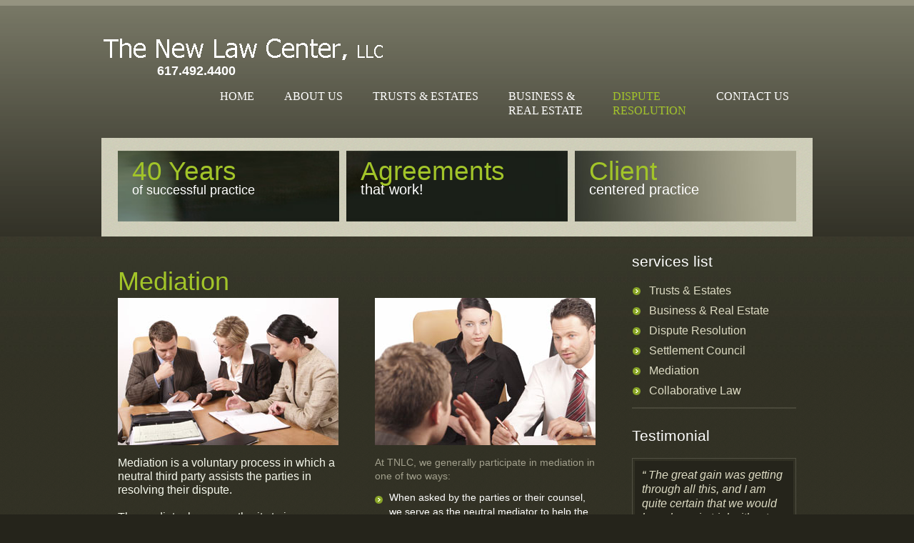

--- FILE ---
content_type: text/html
request_url: https://thenewlawcenter.com/Mediation.html
body_size: 2660
content:
<!DOCTYPE html>
<html lang="en">
<head>
	<title>Mediation at The New Law Center</title>
	<meta name="description" content="The New Law Center can serve as mediator or represent our clients in mediation.  617.492.4400.  " />
<meta name="keywords" content="dispute resolution, estate planning, wills, probate, attorneys, legal services, trust, mediation, contracts, contract law, employment law, lawyer, law firm, diversity consulting" />
<meta name="google-site-verification" content="AWZ4zpRwwq2efpVDSXivWTbtxw4pGMrRDVVVxyqh6CI" />
<meta property="og:title" content="The New Law Center, LLC" />
<meta property="og:type" content="website" />
<meta property="og:url" content="http://www.thenewlawcenter.com" />
<meta property="og:image" content="http://www.thenewlawcenter.com/images/staff.jpg" />
	<meta charset="utf-8">
	<meta name="viewport" content="width=device-width; initial-scale=1.0">
	<link rel="stylesheet" href="css/reset.css" type="text/css" media="screen">
	<link rel="stylesheet" href="css/skeleton.css" type="text/css" media="screen">
	<link rel="stylesheet" href="css/superfish.css" type="text/css" media="screen">
	<link rel="stylesheet" href="css/style.css" type="text/css" media="screen">
	<script src="js/jquery-1.7.1.min.js"></script>
	<script src="js/script.js"></script>
	<script src="js/superfish.js"></script>
	<script src="js/FF-cash.js"></script>
	<script src="js/jquery.responsivemenu.js"></script>
	<script src="js/cufon-yui.js" type="text/javascript"></script>
	<script src="js/cufon-replace.js" type="text/javascript"></script>
	<script src="js/Trajan_Pro_400.font.js" type="text/javascript"></script>
	<!--[if lt IE 8]>
		<div style=' clear: both; text-align:center; position: relative;'>
			<a href="http://windows.microsoft.com/en-US/internet-explorer/products/ie/home?ocid=ie6_countdown_bannercode">
				<img src="http://storage.ie6countdown.com/assets/100/images/banners/warning_bar_0000_us.jpg" border="0" height="42" width="820" alt="You are using an outdated browser. For a faster, safer browsing experience, upgrade for free today.">
			</a>
		</div>
	<![endif]-->
	<!--[if lt IE 9]>
		<script src="js/html5.js"></script>
		<link rel="stylesheet" href="css/ie.css"> 
	<![endif]-->
	<!--[if IE 9]>
		<style type="text/css" media="screen">
			body{font-size:13px;}
		p.MsoNormal
	{margin-top:0in;
	margin-right:0in;
	margin-bottom:8.0pt;
	margin-left:0in;
	line-height:107%;
	font-size:11.0pt;
	font-family:"Calibri","sans-serif";
	}
		</style>
	<![endif]-->
</head>
<body id="page2">
	<!--======================== header ============================-->
	<header>
		<div class="main">
			<div class="indent-bottom">
				<!--======================== logo ============================-->
				<h1>
					<a href="index.html">The New Law Center</a>
					<span style="font-weight:bold; font-size:large; color:white" >617.492.4400</span>
				</h1>
				<!--======================== menu ============================-->
				<nav>
					<ul class="sf-menu responsive-menu">
					   
						<li><a href="index.html">Home</a></li>
						<li style="left: 0px; top: 0px; "><a href="About_us.html">About Us</a></li>
						<li style="left: 0px; top: 0px; "><a href="Trusts.html">Trusts &amp; Estates</a></li>
						<li style="left: 0px; top: 0px; "><a href="Business.html">Business &amp;<br>Real Estate</a></li>
						<li class="current" style="left: 0px; top: 0px; "><a href="Dispute_Resolution.html">Dispute<br>Resolution</a></li>
						<li class="last-item"><a href="Contact_Us.html">Contact Us</a></li>
					</ul>
				</nav>
	
				<div class="clear"></div>
			</div>
			<div class="box">
				<div class="indents3">
					<div class="container_24">
						<div class="wrapper banners">
							<div class="grid_8">
								<div class="banner1">
									<strong><em>40 Years</em></strong><b>of successful practice</b>
								</div>
							</div>
							<div class="grid_8">
								<div class="banner2">
									<strong><em>Agreements</em></strong><b>that work!</b>
								</div>
							</div>
							<div class="grid_8 last-col">
								<div class="banner3">
									<strong><em>Client</em></strong><b>centered practice</b>
								</div>
							</div>
						</div>
					</div>
				</div>
			</div>
		</div>
	</header>
	<!--======================== content ===========================-->
	<section id="content">
		<div class="content-bg">
			<div class="main">
				<div class="container_24 indent-top9">
					<div class="wrapper">
						<div class="grid_18">
							<div class="suffix_1">
								
								<div class="indent-top7">
									<h2>Mediation</h2>
									<div class="wrapper">
										<div class="grid_9 alpha">
											<div class="suffix_1">
												<figure class="p3">
													<img src="images/mediation1.jpg" alt="Mediation" >
												</figure>
												<p class="title2 p2">Mediation is a voluntary process in which a neutral third party assists the parties in resolving their dispute. <br><br>The mediator has no authority to impose a settlement, and the parties are under no obligation to reach agreement. Mediation proceedings are private and flexible. </p>
												
											</div>
										</div>
										<div class="grid_8 omega last-col">
											<figure class="p3">
												<img src="images/mediation2.jpg" alt="" >
											</figure>
											<h6 class="title2 p2">At TNLC, we generally participate in mediation in one of two ways:</h6>
											<ul class="list-2">
												<li>When asked by the parties or their counsel, we serve as the neutral mediator to help the parties reach agreement.</li>
												<li>When we are counsel, we represent our client through the mediation process.</li>
												
											</ul>
										</div>
										<p>&nbsp;</p>
										<br>We understand the many variations of the mediation process. We advise clients on all the benefits and drawbacks, so that they are informed and know what to expect from mediation.
										<br><br>
										
										<o:p></o:p></p>
									</div>
								</div>
							</div>
						</div>
						<div class="grid_6 last-col">
							<div class="indent-bottom5-1 border-bottom1 p5">
								<h3 class="p3-1">services list</h3>
								<ul class="list-1">
									<li><a href="Trusts.html">Trusts &amp; Estates</a></li>
									<li><a href="Business.html">Business &amp; Real Estate</a></li>
									<li><a href="Dispute_Resolution.html">Dispute Resolution</a></li>
									<li><a href="Settlement_Council.html">Settlement Council</a></li>
									<li><a href="Mediation.html">Mediation</a></li>
									<li class="last-item"><a href="Collaborative_Law.html">Collaborative Law</a></li>
									
								</ul>
							</div>
							<h3 class="p3-1">Testimonial</h3>
							<blockquote>
								<div class="quote-content">
									<div class="quote-bg">
										&ldquo; The great gain was getting through all this, and I am quite certain that we would have been in trial without your patient and generous counsel.  What you said sank deeply into my consciousness, and loosed some baggage from my unconscious that needed dislodging and surfacing.  For all that, many thanks!...&rdquo;
									</div>
								</div>
								<div class="quote-caption"></div>
							</blockquote>
						</div>
					</div>
				</div>
			</div>
		</div>
	</section>
	<!--======================== footer ============================-->
	<footer>
		<div class="main">
			<div class="container_24">
				<div class="wrapper">
					<div class="grid_24">
						
						<div class="indents border-bottom">
							<div class="wrapper p5-1">
								<div class="grid_8 alpha">
									<div class="wrapper">
										<figure class="img-indent">
											<a href="Nonprofits.html">
											<img src="images/nonprofit.jpg" alt=""></a>
										</figure>
										<div class="extra-wrap font-1 clear2">
											<h5><a href="Nonprofits.html">Non-Profits</a></h5>
											<h6>Formation and Tax Qualification</h6>
										</div>
									</div>
								</div>
								<div class="grid_8">
									<div class="wrapper">
										<figure class="img-indent">
											<a href="Tax_Law.html">
											<img src="images/taxlaw.jpg" alt=""></a>
										</figure>
										<div class="extra-wrap font-1 clear2">
											<h5><a href="Tax_Law.html">Tax Law</a></h5>
											<h6>Don't Panic - We can help with the IRS and MA DOR</h6> 
										</div>
									</div>
								</div>
								<div class="grid_8 omega last-col">
									<div class="wrapper">
										<figure class="img-indent">
											<a href="Diversity_Consulting.html">
											<img src="images/diversity.jpg" alt=""></a>
										</figure>
										<div class="extra-wrap font-1 clear2">
											<h5>
											<a href="Diversity_Consulting.html">Diversity Consulting</a></h5>
											<h6>Diversity leads to better business</h6> 
										</div>
									</div>
								</div>
							</div>
							<!--======================== menu ============================-->
				<nav>
					<ul class="sf-menu responsive-menu">
					   
						<li><a href="index.html">Home<strong class="arrow"></strong></a></li>
						<li style="left: 0px; top: 0px; width: 100px"><a href="About_us.html">About Us</a></li>
						<li style="left: 0px; top: 0px; width: 100px"><a href="Trusts.html">Trusts &amp; Estates</a></li>
						<li style="left: 0px; top: 0px; width: 120px"><a href="Business.html">Business &amp; Real Estate</a></li>
						<li class="current" style="left: 0px; top: 0px; width: 100px"><a href="Dispute_Resolution.html">Dispute<br>Resolution</a></li>
						<li class="last-item"><a href="Contact_Us.html">Contact Us</a></li>
					</ul>
				</nav>
						</div>
						<div class="wrapper indent-top">
							<div class="footer-text">The New Law Center, LLC &copy; 2015&nbsp;&nbsp;|&nbsp;&nbsp;545 Concord Ave. Cambridge, MA  02138</div>
							
						</div>
					</div>
				</div>
			</div>
		</div>
	</footer>	<script type="text/javascript">Cufon.now();</script>
	<script>
  (function(i,s,o,g,r,a,m){i['GoogleAnalyticsObject']=r;i[r]=i[r]||function(){
  (i[r].q=i[r].q||[]).push(arguments)},i[r].l=1*new Date();a=s.createElement(o),
  m=s.getElementsByTagName(o)[0];a.async=1;a.src=g;m.parentNode.insertBefore(a,m)
  })(window,document,'script','//www.google-analytics.com/analytics.js','ga');

  ga('create', 'UA-49931012-1', 'thenewlawcenter.com');
  ga('send', 'pageview');

</script>

</body>
</html>

--- FILE ---
content_type: text/css
request_url: https://thenewlawcenter.com/css/skeleton.css
body_size: 1489
content:
/*
* Skeleton V1.1
* Copyright 2011, Dave Gamache
* www.getskeleton.com
* Free to use under the MIT license.
* http://www.opensource.org/licenses/mit-license.php
* 8/17/2011
*/


/* Table of Contents
==================================================
	#Base 960 Grid
	#Tablet (Portrait)
	#Mobile (Portrait)
	#Mobile (Landscape)
	#Clearing */



/* #Base 960 Grid
================================================== */

	.container_24{position: relative; width: 960px; margin: 0 auto; padding: 0;}
	.grid_1,
	.grid_2,
	.grid_3,
	.grid_4,
	.grid_5,
	.grid_6,
	.grid_7,
	.grid_8,
	.grid_9,
	.grid_10,
	.grid_11,
	.grid_12,
	.grid_13,
	.grid_14,
	.grid_15,
	.grid_16,
	.grid_17,
	.grid_18,
	.grid_19,
	.grid_20,
	.grid_21,
	.grid_22,
	.grid_23,
	.grid_24{float: left; display: inline; margin-left:5px; margin-right:5px;}

	/* Nested Column Classes */
	.container_24 .alpha		{margin-left: 0;}
	.container_24 .omega		{margin-right: 0;}

	/* Base Grid */
	.container_24 .grid_1		{width: 30px; }
	.container_24 .grid_2		{width: 70px;}
	.container_24 .grid_3		{width: 110px;}
	.container_24 .grid_4 		{width: 150px;}
	.container_24 .grid_5 		{width: 190px;}
	.container_24 .grid_6 		{width: 230px;}
	.container_24 .grid_7 		{width: 270px;}
	.container_24 .grid_8		{width: 310px;}
	.container_24 .grid_9 		{width: 350px;}
	.container_24 .grid_10 		{width: 390px;}
	.container_24 .grid_11 		{width: 430px;}
	.container_24 .grid_12 		{width: 470px;}
	.container_24 .grid_13 		{width: 510px;}
	.container_24 .grid_14		{width: 550px;}
	.container_24 .grid_15 		{width: 590px;}
	.container_24 .grid_16		{width: 630px;}
	.container_24 .grid_17		{width: 670px;}
	.container_24 .grid_18 		{width: 710px;}
	.container_24 .grid_19 		{width: 750px;}
	.container_24 .grid_20 		{width: 790px;}
	.container_24 .grid_21		{width: 830px;}
	.container_24 .grid_22		{width: 870px;}
	.container_24 .grid_23		{width: 910px;}
	.container_24 .grid_24		{width: 950px;}
	/* Prefix Extra Space >> 24 Columns */
	.container_24 .prefix_1		{padding-left:40px;}
	.container_24 .prefix_2		{padding-left:80px;}
	.container_24 .prefix_3		{padding-left:120px;}
	.container_24 .prefix_4		{padding-left:160px;}
	.container_24 .prefix_5		{padding-left:200px;}
	.container_24 .prefix_6		{padding-left:240px;}
	.container_24 .prefix_7		{padding-left:280px;}
	.container_24 .prefix_8		{padding-left:320px;}
	.container_24 .prefix_9		{padding-left:360px;}
	.container_24 .prefix_10	{padding-left:400px;}
	.container_24 .prefix_11	{padding-left:440px;}
	.container_24 .prefix_12	{padding-left:480px;}
	.container_24 .prefix_13	{padding-left:520px;}
	.container_24 .prefix_14	{padding-left:560px;}
	.container_24 .prefix_15	{padding-left:600px;}
	.container_24 .prefix_16	{padding-left:640px;}
	.container_24 .prefix_17	{padding-left:680px;}
	.container_24 .prefix_18	{padding-left:720px;}
	.container_24 .prefix_19	{padding-left:760px;}
	.container_24 .prefix_20	{padding-left:800px;}
	.container_24 .prefix_21	{padding-left:840px;}
	.container_24 .prefix_22	{padding-left:880px;}
	.container_24 .prefix_23	{padding-left:920px;}
	/* Suffix Extra Space >> 24 Columns */
	.container_24 .suffix_1		{padding-right:40px;}
	.container_24 .suffix_2		{padding-right:80px;}
	.container_24 .suffix_3		{padding-right:120px;}
	.container_24 .suffix_4		{padding-right:160px;}
	.container_24 .suffix_5		{padding-right:200px;}
	.container_24 .suffix_6		{padding-right:240px;}
	.container_24 .suffix_7		{padding-right:280px;}
	.container_24 .suffix_8		{padding-right:320px;}
	.container_24 .suffix_9		{padding-right:360px;}
	.container_24 .suffix_10	{padding-right:400px;}
	.container_24 .suffix_11	{padding-right:440px;}
	.container_24 .suffix_12	{padding-right:480px;}
	.container_24 .suffix_13	{padding-right:520px;}
	.container_24 .suffix_14	{padding-right:560px;}
	.container_24 .suffix_15	{padding-right:600px;}
	.container_24 .suffix_16	{padding-right:640px;}
	.container_24 .suffix_17	{padding-right:680px;}
	.container_24 .suffix_18	{padding-right:720px;}
	.container_24 .suffix_19	{padding-right:760px;}
	.container_24 .suffix_20	{padding-right:800px;}
	.container_24 .suffix_21	{padding-right:840px;}
	.container_24 .suffix_22	{padding-right:880px;}
	.container_24 .suffix_23	{padding-right:920px;}

/* #Tablet (Portrait)
================================================== */

	/* Note: Design for a width of 768px */

	@media only screen and (max-width: 995px) {
		.container_24				{width: 768px;}
		.grid_1,
		.grid_2,
		.grid_3,
		.grid_4,
		.grid_5,
		.grid_6,
		.grid_7,
		.grid_8,
		.grid_9,
		.grid_10,
		.grid_11,
		.grid_12,
		.grid_13,
		.grid_14,
		.grid_15,
		.grid_16,
		.grid_17,
		.grid_18,
		.grid_19,
		.grid_20,
		.grid_21,
		.grid_22,
		.grid_23,
		.grid_24{margin-left: 5px; margin-right: 5px;}
		.container_24 .alpha		{margin-left: 0; margin-right: 5px;}
		.container_24 .omega		{margin-right: 0; margin-left: 5px;}
	
		.container_24 .grid_1		{width: 22px;}
		.container_24 .grid_2		{width: 54px;}
		.container_24 .grid_3		{width: 86px;}
		.container_24 .grid_4		{width: 118px;}
		.container_24 .grid_5		{width: 150px;}
		.container_24 .grid_6		{width: 182px;}
		.container_24 .grid_7		{width: 214px;}
		.container_24 .grid_8		{width: 246px;}
		.container_24 .grid_9		{width: 278px;}
		.container_24 .grid_10		{width: 310px;}
		.container_24 .grid_11		{width: 342px;}
		.container_24 .grid_12		{width: 374px;}
		.container_24 .grid_13		{width: 406px;}
		.container_24 .grid_14		{width: 438px;}
		.container_24 .grid_15		{width: 470px;}
		.container_24 .grid_16		{width: 502px;}
		.container_24 .grid_17		{width: 534px;}
		.container_24 .grid_18		{width: 566px;}
		.container_24 .grid_19		{width: 598px;}
		.container_24 .grid_20		{width: 630px;}
		.container_24 .grid_21		{width: 662px;}
		.container_24 .grid_22		{width: 694px;}
		.container_24 .grid_23		{width: 726px;}
		.container_24 .grid_24 		{width: 758px;}
		/* Prefix Extra Space >> 24 Columns */
		.container_24 .prefix_1		{padding-left:32px;}
		.container_24 .prefix_2		{padding-left:64px;}
		.container_24 .prefix_3		{padding-left:96px;}
		.container_24 .prefix_4		{padding-left:128px;}
		.container_24 .prefix_5		{padding-left:160px;}
		.container_24 .prefix_6		{padding-left:192px;}
		.container_24 .prefix_7		{padding-left:224px;}
		.container_24 .prefix_8		{padding-left:256px;}
		.container_24 .prefix_9		{padding-left:288px;}
		.container_24 .prefix_10	{padding-left:320px;}
		.container_24 .prefix_11	{padding-left:352px;}
		.container_24 .prefix_12	{padding-left:384px;}
		.container_24 .prefix_13	{padding-left:416px;}
		.container_24 .prefix_14	{padding-left:448px;}
		.container_24 .prefix_15	{padding-left:480px;}
		.container_24 .prefix_16	{padding-left:512px;}
		.container_24 .prefix_17	{padding-left:544px;}
		.container_24 .prefix_18	{padding-left:576px;}
		.container_24 .prefix_19	{padding-left:608px;}
		.container_24 .prefix_20	{padding-left:640px;}
		.container_24 .prefix_21	{padding-left:672px;}
		.container_24 .prefix_22	{padding-left:704px;}
		.container_24 .prefix_23	{padding-left:736px;}
		/* Suffix Extra Space >> 24 Columns */
		.container_24 .suffix_1 {padding-right:32px;}
		.container_24 .suffix_2 {padding-right:64px;}
		.container_24 .suffix_3 {padding-right:96px;}
		.container_24 .suffix_4 {padding-right:128px;}
		.container_24 .suffix_5 {padding-right:160px;}
		.container_24 .suffix_6 {padding-right:192px;}
		.container_24 .suffix_7 {padding-right:224px;}
		.container_24 .suffix_8 {padding-right:256px;}
		.container_24 .suffix_9 {padding-right:288px;}
		.container_24 .suffix_10 {padding-right:320px;}
		.container_24 .suffix_11 {padding-right:352px;}
		.container_24 .suffix_12 {padding-right:384px;}
		.container_24 .suffix_13 {padding-right:416px;}
		.container_24 .suffix_14 {padding-right:448px;}
		.container_24 .suffix_15 {padding-right:480px;}
		.container_24 .suffix_16 {padding-right:512px;}
		.container_24 .suffix_17 {padding-right:544px;}
		.container_24 .suffix_18 {padding-right:576px;}
		.container_24 .suffix_19 {padding-right:608px;}
		.container_24 .suffix_20 {padding-right:640px;}
		.container_24 .suffix_21 {padding-right:672px;}
		.container_24 .suffix_22 {padding-right:704px;}
		.container_24 .suffix_23 {padding-right:736px;}
	}

/* #Mobile (Landscape)
================================================== */

	/* Note: Design for a width of 480px */
	@media only screen and (max-width: 767px) {
		.container_24 {width: 420px;}
		.grid_1,
		.grid_2,
		.grid_3,
		.grid_4,
		.grid_5,
		.grid_6,
		.grid_7,
		.grid_8,
		.grid_9,
		.grid_10,
		.grid_11,
		.grid_12,
		.grid_13,
		.grid_14,
		.grid_15,
		.grid_16,
		.grid_17,
		.grid_18,
		.grid_19,
		.grid_20,
		.grid_21,
		.grid_22,
		.grid_23,
		.grid_24{margin: 0;}

		.container_24 .grid_1,
		.container_24 .grid_2,
		.container_24 .grid_3,
		.container_24 .grid_4,
		.container_24 .grid_5,
		.container_24 .grid_6,
		.container_24 .grid_7,
		.container_24 .grid_8,
		.container_24 .grid_9,
		.container_24 .grid_10,
		.container_24 .grid_11,
		.container_24 .grid_12,
		.container_24 .grid_13,
		.container_24 .grid_14,
		.container_24 .grid_15,
		.container_24 .grid_16,
		.container_24 .grid_17,
		.container_24 .grid_18,
		.container_24 .grid_19,
		.container_24 .grid_20,
		.container_24 .grid_21,
		.container_24 .grid_22,
		.container_24 .grid_23,
		.container_24 .grid_24{width: 420px;}
		/* Prefix Extra Space >> 12 Columns */
		.container_24 .prefix_1,
		.container_24 .prefix_2,
		.container_24 .prefix_3,
		.container_24 .prefix_4,
		.container_24 .prefix_5,
		.container_24 .prefix_6,
		.container_24 .prefix_7,
		.container_24 .prefix_8,
		.container_24 .prefix_9,
		.container_24 .prefix_10,
		.container_24 .prefix_11,
		.container_16 .prefix_12,
		.container_16 .prefix_13,
		.container_16 .prefix_14,
		.container_16 .prefix_15,
		.container_24 .prefix_16,
		.container_24 .prefix_17,
		.container_24 .prefix_18,
		.container_24 .prefix_19,
		.container_24 .prefix_20,
		.container_24 .prefix_21,
		.container_24 .prefix_22,
		.container_24 .prefix_23{padding-left:0;}
		/* Suffix Extra Space >> 12 Columns */
		.container_24 .suffix_1,
		.container_24 .suffix_2,
		.container_24 .suffix_3,
		.container_24 .suffix_4,
		.container_24 .suffix_5,
		.container_24 .suffix_6,
		.container_24 .suffix_7,
		.container_24 .suffix_8,
		.container_24 .suffix_9,
		.container_24 .suffix_10,
		.container_24 .suffix_11,
		.container_16 .suffix_12,
		.container_16 .suffix_13,
		.container_16 .suffix_14,
		.container_16 .suffix_15,
		.container_24 .suffix_16,
		.container_24 .suffix_17,
		.container_24 .suffix_18,
		.container_24 .suffix_19,
		.container_24 .suffix_20,
		.container_24 .suffix_21,
		.container_24 .suffix_22,
		.container_24 .suffix_23{padding-right:0;}
		.container_24 .alpha	{margin-right: 0px;}
		.container_24 .omega	{margin-left: 0px;}
	}

/*  #Mobile (Portrait)
================================================== */

	/* Note: Design for a width of 320px */

	@media only screen and (max-width: 479px) {
		.container_24 {width: 300px;}
		.container_24 .grid_1,
		.container_24 .grid_2,
		.container_24 .grid_3,
		.container_24 .grid_4,
		.container_24 .grid_5,
		.container_24 .grid_6,
		.container_24 .grid_7,
		.container_24 .grid_8,
		.container_24 .grid_9,
		.container_24 .grid_10,
		.container_24 .grid_11,
		.container_24 .grid_12,
		.container_24 .grid_13,
		.container_24 .grid_14,
		.container_24 .grid_15,
		.container_24 .grid_16,
		.container_24 .grid_17,
		.container_24 .grid_18,
		.container_24 .grid_19,
		.container_24 .grid_20,
		.container_24 .grid_21,
		.container_24 .grid_22,
		.container_24 .grid_23,
		.container_24 .grid_24{width: 300px;}
	}

/* #Clearing
================================================== */

/* Self Clearing Goodness */
	.container_24:after {content: "\0020"; display: block; height: 0; clear: both; visibility: hidden;}

/* Use clearfix class on parent to clear nested columns,
or wrap each row of columns in a <div class="row"> */
.clearfix:before,
.clearfix:after,
.row:before,
.row:after {
	content: '\0020';
	display: block;
	overflow: hidden;
	visibility: hidden;
	width: 0;
	height: 0;
}
.row:after, .clearfix:after {clear: both;}
.row, .clearfix {zoom: 1;}

/* You can also use a <br class="clear" /> to clear columns */
.clear {
	clear: both;
	display: block;
	overflow: hidden;
	visibility: hidden;
	width: 0;
	height: 0;
}

--- FILE ---
content_type: text/css
request_url: https://thenewlawcenter.com/css/superfish.css
body_size: 602
content:
nav{
	float:right;
}
.sf-menu {
	padding-top:18px;
	padding-right:33px;
	position:relative;
}
.sf-menu li  {
	position:relative;
	float:left;
	font-size:16px;
	font-family:Tahoma;
	line-height:20px;
	text-transform:lowercase;
	margin-right:42px;
	text-shadow:1px 1px 0px #616051;
}
	.sf-menu li a {color:#fff; font-family:Tahoma; text-transform:uppercase}
		.sf-menu > li.sfHover > a,.sf-menu > li > a:hover, .sf-menu > li.current > a {text-decoration:none; color:#a2c429;}
/***submenu***/
.sf-menu1 ul a {
	background:url(../images/submenu-bg.png) center top no-repeat;
	padding-top:10px;
	position:absolute;
	font-family:Tahoma;
	text-transform:lowercase;
	top:-999em;
	z-index:99;
	width:150px; 
	display:none;
}
.sf-menu li li{
	width:100%;
	background:url(../images/submenu-tail.png) 0 0 repeat;
	margin-bottom:1px;
	position:relative;
}
	.sf-menu li li a{
		display:block;
		padding:8px 5px 8px 22px;
	}
		.sf-menu li li > a:hover,.sf-menu li li.sfHover > a{text-decoration:none; background:#25241b;}
.sf-menu li:hover ul,
.sf-menu li.sfHover ul {
	left:-23px;
	top:38px;
}
ul.sf-menu li:hover li ul,
ul.sf-menu li.sfHover li ul {
	top:-999em;
}
/***subsubmenu***/
.sf-menu ul ul{background:none; padding:0; width:160px;}
ul.sf-menu li li:hover ul,
ul.sf-menu li li.sfHover ul {
	left:151px;
	top:0px;
}
ul.sf-menu li li:hover li ul,
ul.sf-menu li li.sfHover li ul {
	top:-999em;
}
.arrow{display:none;}

/* Design for a width of 768px */
@media only screen and (max-width: 995px){
	/*menu*/
	.sf-menu {padding-right:15px; padding-top:12px;}
	.sf-menu li {margin-right:15px;}
	/*submenu*/
	.sf-menu li li{text-transform:lowercase;}
}

/* Design for a width of 480px*/
@media only screen and (max-width: 767px) {
	nav{float:none;}
	/*menu*/
	.sf-menu {padding-right:0px;}
	.sf-menu li{float:none; background:url(../images/submenu-tail.png) center top repeat; margin-bottom:2px; margin-right:0;}
		.sf-menu li a{display:block; padding:10px 22px;}
			.sf-menu > li.sfHover > a,.sf-menu > li > a:hover, .sf-menu > li.current > a {background:#25241b; color:#fff;}
		.sf-menu > li > a .arrow{display:block; width:7px; height:4px; background:url(../images/menu-arrow.gif) center top no-repeat; position:absolute; top:18px; right:15px;}
	/*submenu*/
	.sf-menu ul {position:static; width:100%; background:none; padding-top:0;}
		.sf-menu li li{background:none;}
			.sf-menu li li a .arrow{display:inline-block; width:7px; height:4px; background:url(../images/menu-arrow.gif) center top no-repeat; margin-left:10px; vertical-align:3px;}
	/*subsubmenu*/
	.sf-menu ul ul{width:100%;}
		.sf-menu ul ul a{padding:5px 22px 5px 40px;}
}

--- FILE ---
content_type: text/css
request_url: https://thenewlawcenter.com/css/style.css
body_size: 2661
content:
html,body{height:100%;}
body{background: #25241b; font:16px/19px Tahoma, Geneva, sans-serif; color:#f5f8ec; position:relative; min-width:320px;}
.main{width:996px; margin:0 auto;}
/*********************************header*************************************/
header{width:100%; padding-top:51px; background:url(../images/header-tail.gif) center top repeat-x #25241b;}
	header .indent-bottom{padding-bottom:28px;}
h1{float:left;}
	h1 a{display:block; width:400px; height:33px; background:url(../images/logo.png) 0 0 no-repeat; text-indent: 100%; white-space: nowrap; overflow: hidden; margin-bottom:7px;}
		h1 a:hover{text-decoration:none;}
	h1 > span{display:block; font:normal 13px/16px Tahoma, Geneva, sans-serif; text-transform:lowercase; color:#acab99; padding-left:78px; }

/********************************* Content **********************************/
#content{width:100%; background:url(../images/content-tail.gif) center top repeat; padding-bottom:38px;}
	.content-bg{width:100%; background:url(../images/content-tail2.jpg) center top repeat-x;}
/* ---------- Tags ---------*/
h2{font-weight:normal; font-size:36px; line-height:46px; color:#a2c429;}

h3{font-weight:normal; font-size:21px; line-height:26px; color:#fff;}
h4{font:normal 16px/20px Tahoma, sans serif; color:#dbdbd7; line-height:22px padding-left:0px; padding-top:5px}
	h4 a{color:#a2a08d;}
		h4 a:hover{text-decoration:none; color:#a2c429;}
h5{font:normal 16px/20px Tahoma, sans serif; color:#dbdbd7; line-height:22px padding-left:0px; padding-top:5px}
	h5 a{color:#ffffff;}
		h5 a:hover{text-decoration:none; color:#a2c429;}

h6{font-size:14px; line-height:19px; color:#fff; font-weight:normal;}
	h6 a{color:#fff;}
		h6 a:hover{text-decoration:none; color:#8ba729;}
	h6.title1{color:#dde8b7; font:inherit;}
	h6.title2{color:#a2a08d;}
		h6.title2 a{color:#a2a08d;}
						
p, .p3-1{margin-bottom:18px}
	.p0{margin-bottom:0;}
	.p1{margin-bottom:5px;}		.p1-1{margin-bottom:8px;}
	.p2{margin-bottom:10px;}	.p2-1{margin-bottom:12px;}
	.p3{margin-bottom:15px;}
	.p4{margin-bottom:20px; font:16px/19px Tahoma, Geneva, sans-serif;}	.p4-1{margin-bottom:22px;}
	.p5{margin-bottom:25px;}	.p5-1{margin-bottom:28px;}
	.p6{margin-bottom:30px;}	.p6-1{margin-bottom:32px;}
	.p7{margin-bottom:35px;}	.p7-1{margin-bottom:37px;}
	.p8{margin-bottom:40px;}	.p8-1{margin-bottom:42px;}
	.p9-1{margin-bottom:48px;}
a{color:#a2c429;outline:none;cursor:pointer;text-decoration:none;}
	a:hover{text-decoration: underline}
blockquote{width:100%; font:italic 12px/16px Tahoma, Geneva, sans-serif; color:#dedcc4;}
	.quote-content{border:1px solid #515043; padding:3px;}
	.quote-bg{background:#25241b; padding:9px 14px 29px;}
	.quote-caption{font: normal 12px/14px Tahoma, Geneva, sans-serif; color:#dedcc4; padding-left:26px; padding-top:9px; background:url(../images/blockquote-bottom.jpg) 163px top no-repeat; margin-top:-4px;}
		.quote-caption a{font-size:16px; color:#dedcc4; display:inline-block; vertical-align:0;}
			.quote-caption a:hover{text-decoration:none; color:#8ba729;}
time{display:block; color:#fff;}
div.img-caption{font-size:16px; line-height:20px; color:#fff;}
	div.img-caption a{text-transform:uppercase; color:#8ba729;}
/*----- Global Structure -----*/
.clear{clear:both;line-height:0;font-size:0;overflow:hidden;height:0;width:100%;}
.wrapper{width:100%;overflow:hidden;position:relative;}
.extra-wrap{overflow:hidden;display:block;}
.fleft{float:left}
.fright{float:right}
.alignright{text-align:right}
.aligncenter{text-align:center}
.alignmiddle *{vertical-align:middle}
.img-indent{float:left; margin-right:20px;}
.img-indent4-1{float:left; margin-right:23px;}
.last-item{margin-right:0 !important; margin-bottom:0 !important;}
.font-2{font-size:16px; line-height:20px;}

.submitted{color:#a2c429; background:url(../images/icon-2.png) 0 2px no-repeat; padding-left:24px;}
	.submitted a{color:#fff;}
		.submitted a:hover{text-decoration:none; color:#a2c429;}
/*---------- Colors ----------*/
.color-1{color:#dedcc4;}
.color-2{color:#fff;}
/*---------- Links ----------*/
.button{display:inline-block; cursor:pointer;}
	.button:hover{text-decoration:none;}
.link{display:inline-block; font:italic 18px/24px Tahoma, Geneva, sans-serif; color:#fff;}
	.link:hover{color:#8ba729; text-decoration:none;}
.link-1{text-decoration:underline; color:#fff;}
	.link-1:hover{text-decoration:none;}
.link-2{text-decoration:underline; color:#a2c429;}
	.link-2:hover{color:#fff;}
/*----------- Boxes ----------*/
.box{background:url(../images/box-tail.gif) center top repeat; font:normal 20px/26px Tahoma, Geneva, sans-serif; color:#595852;}
	.box .indents1{padding:18px 20px 0;}
	.box .indents2{padding:13px 20px 48px;}
	.box .indents3{padding:18px 0 21px;}
	.box .indent-top1{padding-top:27px;}
	.box h3{font-size:30px; line-height:36px; color:#333225; text-transform:uppercase;}
	.box .link{display:inline-block; font-size:24px; line-height:29px; color:#333225;}
		.box .link:hover{text-decoration:none; color:#728a1d;}
.box1{border:1px solid #505041; padding:3px;}
	.box1 .box-content{background:#25241b; padding:26px 20px 26px;}
.banners{font-size:20px; line-height:24px;}
	.banners strong{display:block; font-size:37px; font-weight:normal; line-height:45px;}
	.banners em{color:#a2c429; font-style:normal;}
	.banners b{display:block; font-weight:normal; margin-bottom:0; margin-top:-9px;}
	.banner1, .banner2, .banner3{display:block; height:78px; padding-left:30px; padding-top:6px; overflow:hidden; background:url(../images/banner1-bg.jpg) center top no-repeat; color:#fff;}
		.banner1:hover, .banner2:hover, .banner3:hover{text-decoration:none;}
	.banner1{background:url(../images/banner1-bg.jpg) center top no-repeat; font-size:18px; line-height:22px;}
		.banner1 b{margin-top:-7px;}
	.banner2{background:url(../images/banner2-bg.jpg) center top no-repeat;}
	.banner3{background:url(../images/banner3-bg.jpg) center top no-repeat;}
.banner4{width:100%; height:191px; overflow:hidden; background:url(../images/banner4-bg.jpg) center top no-repeat; background-size:100%; font-weight:bold; font-size:16px; line-height:20px; color:#d0cfbb;}
	.banner4 .indents1{padding:17px 20px;}
	.banner4 strong{display:block; padding:10px 0 6px; text-transform:uppercase; font-size:20px; line-height:18px; color:#fff;}
	.banner4 em{font-style:normal; color:#8ba729;}
	.banner4 .indent-left{padding-left:4px;}
	.banner4 a{display:inline-block; padding:8px 14px; background:url(../images/banner4-button-tail.gif) center top repeat-x #8ca829; font:bold 12px/15px Georgia, "Times New Roman", Times, serif; color:#25241b; text-transform:uppercase; border-radius:10px; -moz-border-radius:10px; -webkit-border-radius:10px;}
		.banner4 a:hover{text-decoration:none; background-position:center -45px; background-color:#301f13; color:#fff;}
/*---------- Lists -----------*/
.list-1 li{background:url(../images/marker-1.png) 1px 5px no-repeat; padding-left:24px; margin-bottom:8px; font-size:16px; line-height:20px;}
	.list-1 a{color:#dedcc4;}
		.list-1 a:hover{text-decoration:none; color:#8ba729;}
.list-2 {list-style-position:inside;}
	.list-2 li{color:#ffffff; font-size:14px; line-height:20px;padding-left:20px; padding-right:10px;background :url(../images/marker-1.png) 0 8px no-repeat;}
		.list-2 a{color:#a8b189;}
			.list-2 a:hover{color:#8ba729; text-decoration:none;}
.list-3 li{background:url(../images/marker-1.png) 0 8px no-repeat; padding-left:30px;}
	.list-3 a {color:#a8b189;}
		.list-3 a:hover{color:#a2c429; text-decoration:none;}
.list-4 li{margin-bottom:1px; font-size:18px; line-height:22px; text-transform:none;}
	.list-4 a{display:block; color:#fff; background:#25241b; padding:14px 10px 15px 15px;}
		.list-4 a:hover{background-color:#a2c429; color:#353528; text-decoration:none;}
.list-5 {list-style-position:inside;}
.list-5 li{color:#a8b189; font-size:14px; line-height:18px;padding-left:35px; padding-right:10px;background :url(../images/marker-1.png) 15px 8px no-repeat;}
		.list-5 a{color:#a8b189;}
.list-6 li{color:#a8b189; font-size:14px; line-height:18px;padding-left:30px; padding-right:20px; background :url(../images/marker-3.gif) 0 8px no-repeat;}
.list-6 a{color:#a8b189;}
	.list-6 a:hover{color:#8ba729; text-decoration:none;}

			

/*---------- Borders ---------*/
.border-top{border-top:2px solid #333225;}
.border-top1{border-top:1px solid #343326;}
.border-bottom{border-bottom:1px solid #343326;}
.border-bottom1{border-bottom:2px solid #49483a;}
.border-bottom2{border-bottom:1px solid #3b3b2d;}
/*---------- Indents ---------*/
.margin-top{margin-top:-3px;}
.indent-top1-1{padding-top:8px;}
.indent-top7{padding-top:35px;}
.indent-top7-1{padding-top:38px;}
.indent-top9{padding-top:45px;}
.indent-right6{padding-right:30px;}
.indent-right38{padding-right:190px;}
.indent-bottom5{padding-bottom:25px;}
.indent-bottom5-1{padding-bottom:27px;}
.indent-bottom7{padding-bottom:35px;}
/*----------- Map ------------*/
iframe.map{width:290px; height:332px;}
#map{width:100%; position:relative; overflow:hidden; font-size:16px; line-height:19px;}
#map dt{color:#fff; margin-bottom:18px;}
#map dd{color:#a2a08d;}
#map a{color:#fff;}
#map span {float:left; width:90px;}
/************************************** Footer *************************************/
footer{width:100%; padding:34px 0 40px;}
	footer .indents{padding:27px 0 26px;}
	footer .indent-top{padding-top:26px;}
	footer h3{text-transform:uppercase; font-size:25px; line-height:29px; padding-bottom:30px;}
	footer .font-1{font-size:16px; line-height:20px; text-transform:uppercase; color:#fff;}
	footer h6{color:#8ba729; font:inherit;}
	footer .link{font-size:20px; line-height:24px;}
	.footer-text{font:18px/22px Tahoma, Geneva, sans-serif; color:#575648; float:left;}
		.footer-text a{color:#575648; text-decoration:underline;}
			.footer-text a:hover{color:#8ba729;}
	.footer-link{font:18px/22px Tahoma, Geneva, sans-serif; color:#575648; float:right;}

/*=================================================================================*/
@media only screen and (max-width: 995px) {
	img{width:100%; height:auto;}
	.hide1{display:none;}
	.img-indent-none1{float:none; margin-right:0; margin-bottom:10px;}
	p, .p3, .p3-1{margin-bottom:9px}
		.p0{margin-bottom:0;}
		.p1, .p1-1{margin-bottom:3px;}
		.p2, .p2-1{margin-bottom:5px;}
		.p4, .p4-1{margin-bottom:10px;}
		.p5, .p5-1{margin-bottom:13px;}
		.p6, .p6-1{margin-bottom:15px;}
		.p7, .p7-1{margin-bottom:18px;}
		.p8, .p8-1{margin-bottom:20px;}
		.p9-1{margin-bottom:24px;}
	.col-1 .grid_5, .col-1 .grid_6{margin-left:0; margin-right:0; width:100%;}
	.col-1 .grid_6{margin-bottom:25px;}
	/*-----------------------------------------*/
	.main{width:768px;}
	h1 a{width:250px; background-size:100%; margin-bottom:0px;}
	h1 > span{font-size:12px !important; line-height:15px; padding:0; text-align:center;}
	.box{font-size: 16px; line-height:20px;}
		.box .indents1{padding:10px 10px 0;}
		.box .indents2{padding:13px 0 15px;}
		.box .indents3{padding:5px 0;}
	padding:
}
		.box .prefix_1{padding-left:16px;}
	.banner1, .banner2, .banner3{background-size:cover; padding-left:20px; height:93px;}
	blockquote{font-size:16px; line-height:20px;}
	.quote-bg{padding:10px 10px 15px;}
	.quote-caption{background-position:140px top; padding-left:15px;}
	.banner4{height:171px; font-size:14px; line-height:17px;}
		.banner4 .indents1{padding:15px 15px;}
		.banner4 strong{padding:8px 0;font-size:18px; line-height:16px;}
	#map{font-size:14px; line-height:17px;}
	iframe.map{width:246px;}
	.indent-right38{padding-right:0;}
	.indent-top7, .indent-top7-1{padding-top:18px;}
	.indent-top9{padding-top:22px;}
	.indent-right6{padding-right:15px;}
	.indent-bottom5, .indent-bottom5-1{padding-bottom:13px;}
	.indent-bottom7{padding-bottom:18px;}
}
@media only screen and (min-width: 768px) and (max-width: 995px) {.clear2{clear:both; padding-top:10px;} h1{padding-left:15px;}}
@media only screen and (max-width: 767px) {
	.grid_1, .grid_2, .grid_3, .grid_4, .grid_5, .grid_6, .grid_7, .grid_8, .grid_9, .grid_10, .grid_11, .grid_12, .grid_13, .grid_14, .grid_15, .grid_16, .grid_17, .grid_18, .grid_19, .grid_20, .extra-marg-bot{margin-bottom:25px;}
	.hide2{display:none;}
	.last-col{margin-bottom:0 !important;}
	.even-last-item{margin-right:0 !important;}
	.img-indent-none2{float:none; margin-right:0; margin-bottom:10px;}
	.img-indent-480{float:left; margin-right:20px;}
	/*-----------------------------------------*/
	.main{width:460px;}
	h1{float:none; text-align:center;}
		h1 a{margin:0 auto;}
	.footer-text, .footer-link{font-size:16px; line-height:20px; float:none;}
	.box .indents3{padding:15px 0;}
	.banners .grid_8{margin-bottom:5px;}
	.banner1, .banner2, .banner3{height:73px;}
	.quote-caption{background-position:280px top; padding-left:26px;}
	.banner4{height:259px; font-size:16px; line-height:20px;}
		.banner4 .indents1{padding:35px 25px;}
		.banner4 strong{padding:15px 0;font-size:20px; line-height:24px;}
		.banner4 p{margin-bottom:25px;}
	#map{font-size:16px; line-height:19px;}
	iframe.map{width:420px;}
}

@media only screen and (max-width: 479px) {
	.hide3{display:none;}
	/*-----------------------------------------*/
	.main{width:320px;}
	.box .indents3{padding:10px 0;}
	.banner1, .banner2, .banner3{padding-left:13px;}
	.quote-caption{background-position:200px top; padding-left:15px;}
	.banner4{height:185px; font-size:16px; line-height:20px;}
		.banner4 .indents1{padding:17px 20px;}
		.banner4 strong{padding:8px 0;font-size:20px; line-height:18px;}
		.banner4 p{margin-bottom:18px;}
	#map{font-size:14px; line-height:17px;}
	iframe.map{width:300px;}
}

--- FILE ---
content_type: text/plain
request_url: https://www.google-analytics.com/j/collect?v=1&_v=j102&a=1901955054&t=pageview&_s=1&dl=https%3A%2F%2Fthenewlawcenter.com%2FMediation.html&ul=en-us%40posix&dt=Mediation%20at%20The%20New%20Law%20Center&sr=1280x720&vp=1280x720&_u=IEBAAAABAAAAACAAI~&jid=1868978622&gjid=421924622&cid=1331048577.1769106468&tid=UA-49931012-1&_gid=1229534520.1769106468&_r=1&_slc=1&z=1614090592
body_size: -452
content:
2,cG-7480KH5XXE

--- FILE ---
content_type: text/javascript
request_url: https://thenewlawcenter.com/js/cufon-replace.js
body_size: -126
content:
Cufon.replace('h3, .sf-menu li a, .caption, .box .link, .banner1, .banner2, .banner3, .list-4 a', {fontFamily: 'Tahoma', hover:true});

--- FILE ---
content_type: text/javascript
request_url: https://thenewlawcenter.com/js/Trajan_Pro_400.font.js
body_size: 10099
content:
/*!
 * The following copyright notice may not be removed under any circumstances.
 * 
 * Copyright:
 * � 1989, 1999, 2000 Adobe Systems Incorporated. All rights reserved.
 * 
 * Trademark:
 * Trajan is either a registered trademark or a trademark of Adobe Systems
 * Incorporated in the United States and/or other countries.
 * 
 * Full name:
 * TrajanPro-Regular
 * 
 * Designer:
 * Carol Twombly
 * 
 * Vendor URL:
 * http://www.adobe.com/type
 * 
 * License information:
 * http://www.adobe.com/type/legal.html
 */
Cufon.registerFont({"w":205,"face":{"font-family":"Trajan Pro","font-weight":400,"font-stretch":"normal","units-per-em":"360","panose-1":"2 2 5 2 5 5 6 2 3 1","ascent":"270","descent":"-90","x-height":"5","cap-height":"1","bbox":"-11 -338 546 91","underline-thickness":"18","underline-position":"-18","stemh":"13","stemv":"29","unicode-range":"U+0020-U+007E"},"glyphs":{" ":{"w":117},"!":{"d":"39,-245v5,-14,19,-26,34,-31v6,6,-2,20,-4,51v-1,15,-3,159,-12,170v-4,0,-5,-5,-6,-19r-5,-96v0,-8,-4,-62,-7,-75xm58,6v-25,-1,-24,-35,0,-37v10,0,18,8,18,18v0,11,-7,19,-18,19","w":115},"\"":{"d":"36,-187v-6,-18,-13,-85,-15,-80v0,-5,6,-5,15,-5v9,0,15,0,15,5xm81,-187v-6,-18,-13,-85,-15,-80v0,-5,6,-5,15,-5v9,0,15,0,15,5","w":117},"#":{"d":"194,-166r-43,0r-9,59r41,0r0,21r-44,0r-13,86r-13,0r14,-86r-59,0r-14,86r-12,0r13,-86r-43,0r0,-21r47,0r9,-59r-45,0r0,-20r48,0r11,-85r13,0r-11,85r57,0r12,-85r12,0r-11,85r40,0r0,20xm138,-166r-57,0r-9,59r58,0"},"$":{"d":"126,-273v21,2,39,-1,43,10v-1,10,3,43,-4,46v-7,-8,-1,-24,-13,-34v-6,-5,-18,-10,-27,-10r-11,107v34,22,63,42,63,82v0,54,-51,72,-76,72v-3,12,3,33,-13,34v-7,-6,1,-24,0,-34v-11,-1,-58,-2,-57,-22v2,-26,1,-41,8,-49v5,11,-1,31,11,41v9,11,25,16,39,16r11,-115v-40,-28,-61,-47,-61,-79v0,-44,43,-65,74,-65v2,-13,-1,-40,16,-33xm103,-163r9,-98v-13,0,-49,7,-49,43v0,22,14,37,40,55xm112,-121r-10,107v31,-1,49,-21,49,-50v0,-24,-15,-41,-39,-57"},"%":{"d":"233,0v-84,-3,-79,-130,2,-132v83,3,79,130,-2,132xm234,-10v28,0,39,-25,39,-54v0,-28,-13,-58,-39,-58v-27,0,-39,25,-39,54v0,28,13,58,39,58xm112,-3v-3,8,-14,4,-21,7v-4,1,-5,-2,-4,-4v36,-81,111,-256,114,-264v-23,1,-79,6,-85,6v40,29,29,122,-38,120v-85,-4,-78,-132,4,-132v64,0,128,-10,139,-7xm79,-148v28,0,38,-24,38,-53v0,-28,-13,-59,-39,-59v-27,0,-38,25,-38,54v0,28,13,58,39,58","w":313},"&":{"d":"214,-54v40,34,54,40,98,53v-53,4,-67,10,-117,-32v-8,8,-37,39,-90,39v-118,0,-101,-134,-32,-166v-40,-52,-12,-116,60,-116v22,0,44,2,48,18v-1,15,2,43,-6,47v-3,-25,-17,-54,-49,-53v-22,0,-46,13,-46,47v0,47,89,122,125,157v10,-14,18,-38,18,-60v0,-16,-17,-23,-29,-26v9,-3,48,-6,56,7v0,29,-20,66,-36,85xm186,-40v-46,-40,-74,-66,-108,-111v-57,29,-30,138,40,138v33,0,56,-14,68,-27","w":279},"(":{"d":"103,-265v-18,23,-54,72,-54,150v0,77,23,119,54,157v0,1,-2,3,-3,3v-32,-22,-78,-77,-78,-155v0,-80,51,-142,79,-158v1,0,2,2,2,3","w":129,"k":{"v":-8,"w":-3,"y":-12}},")":{"d":"26,42v20,-22,53,-72,54,-150v1,-77,-24,-118,-53,-157v0,-1,1,-3,2,-3v32,22,78,76,78,154v0,81,-51,141,-78,159v-1,0,-3,-2,-3,-3","w":129},"*":{"d":"59,-239v0,-10,-8,-33,-10,-41v0,-3,24,-18,26,-7v3,9,-12,37,-8,48v20,-6,30,-16,37,-22v2,0,17,24,6,26v-1,1,-35,0,-44,2v4,13,28,26,35,31v0,6,-14,18,-19,18v-11,-5,-14,-39,-23,-43v-3,7,-15,27,-16,38v-5,5,-29,0,-27,-3v1,-13,42,-31,38,-42v-11,-2,-32,-3,-38,-1v-2,0,-8,-26,-1,-27v14,-1,36,23,44,23","w":126},"+":{"d":"168,-87r-66,0r0,67r-19,0r0,-67r-68,0r0,-19r67,0r0,-67r19,0r0,67r67,0r0,19","w":183},",":{"d":"31,34v-5,-9,13,-25,9,-33v0,-17,-12,-22,-12,-26v0,-10,13,-19,22,-19v26,18,3,59,-19,78","w":90},"-":{"d":"128,-108v-18,14,-93,11,-113,25v-3,-6,-2,-30,11,-29v33,2,77,-5,102,4","w":140},".":{"d":"45,0v-27,-1,-27,-38,0,-40v11,0,20,7,20,19v0,12,-8,21,-20,21","w":90},"\/":{"d":"24,4v-4,3,-20,-3,-15,-12r166,-266v5,-4,16,4,16,9","w":198},"0":{"d":"15,-127v0,-85,32,-149,90,-149v66,0,85,86,85,133v0,83,-31,149,-90,149v-56,0,-85,-69,-85,-133xm98,-263v-73,3,-73,257,9,256v77,-3,69,-260,-9,-256"},"1":{"d":"40,-222v24,-20,52,-38,81,-54v11,24,-6,197,3,250v-4,23,28,18,42,25v-53,3,-63,2,-120,0v9,-9,47,3,47,-25r1,-200v-3,-33,-42,17,-54,4"},"2":{"d":"186,-63v2,16,1,63,-32,63r-136,0v-9,-1,-4,-10,1,-14v72,-64,126,-114,126,-183v0,-51,-34,-66,-58,-66v-35,0,-50,25,-54,54v-7,-4,-3,-33,-5,-49v10,-15,35,-18,67,-18v54,0,81,35,81,73v0,75,-80,141,-125,179v-2,1,-1,2,1,2v51,-2,126,10,130,-36v1,-4,2,-5,4,-5"},"3":{"d":"74,6v-20,0,-50,-2,-50,-19v0,-21,-1,-42,6,-50v7,28,14,54,56,54v36,0,65,-21,65,-64v0,-48,-43,-65,-66,-70v-7,-1,-10,-2,-10,-5v23,-9,64,-18,66,-67v0,-15,-10,-48,-52,-48v-31,0,-43,21,-48,47v-5,-8,-4,-32,-5,-40v7,-17,32,-20,63,-20v59,0,71,36,71,54v0,37,-38,59,-48,66v23,5,59,28,59,70v0,50,-43,92,-107,92"},"4":{"d":"150,-81v0,30,-10,84,32,77v2,0,3,2,3,3v-41,3,-55,2,-99,0v8,-6,40,-1,36,-25v1,-16,0,-43,0,-55r-109,0v-10,1,-9,-8,-5,-12v2,-3,119,-161,131,-177v3,-6,11,-10,11,0r0,170v12,0,38,0,42,-4v5,5,-1,24,-9,23r-33,0xm122,-100r0,-128v-5,9,-85,119,-92,128r92,0"},"5":{"d":"28,-10v0,-14,-3,-43,4,-52v2,0,3,2,3,6v0,39,24,46,50,46v30,0,63,-20,63,-70v0,-58,-63,-86,-91,-87v-7,0,-10,-3,-10,-7r8,-91v0,-4,3,-5,7,-5v37,-2,79,2,113,-3v7,3,2,31,-5,53v-5,-14,-1,-28,-34,-27r-68,0r-5,55v46,7,113,35,113,99v0,46,-35,99,-108,99v-14,0,-40,-2,-40,-16"},"6":{"d":"18,-98v1,-72,56,-153,132,-178v6,3,2,8,-4,10v-46,26,-97,83,-97,168v0,42,19,90,60,90v29,0,52,-22,52,-62v0,-65,-39,-88,-86,-70v-4,-13,21,-19,43,-19v50,0,72,41,72,73v0,55,-34,92,-88,92v-50,0,-84,-38,-84,-104"},"7":{"d":"171,-247v-54,3,-131,-16,-136,36v0,3,-1,5,-3,5v-4,-14,1,-63,7,-68v32,7,107,3,150,4v5,0,7,2,7,4v-28,55,-96,186,-96,250v0,6,-33,29,-39,19v13,-67,53,-144,110,-250"},"8":{"d":"19,-64v0,-40,31,-67,64,-80v-66,-29,-73,-132,26,-132v37,0,66,20,66,55v0,38,-31,59,-51,69v24,12,62,35,62,79v0,42,-34,79,-85,79v-45,0,-82,-26,-82,-70xm104,-8v33,0,55,-25,55,-57v0,-39,-32,-56,-64,-73v-27,13,-48,35,-48,71v0,32,24,59,57,59xm105,-264v-32,0,-47,25,-47,45v0,30,24,46,54,62v14,-8,38,-23,38,-60v0,-27,-17,-47,-45,-47"},"9":{"d":"133,-145v5,16,-31,22,-43,22v-51,0,-72,-39,-72,-69v0,-50,36,-84,86,-84v51,0,82,43,82,98v0,104,-79,165,-130,187v-4,-1,-4,-8,1,-9v42,-23,97,-83,97,-168v0,-63,-27,-95,-59,-95v-32,0,-49,27,-49,55v0,78,52,81,87,63"},":":{"d":"45,-11v-27,-1,-27,-38,0,-39v11,0,20,6,20,18v0,12,-8,21,-20,21xm45,-132v-27,-1,-27,-38,0,-40v11,0,20,7,20,19v0,12,-8,21,-20,21","w":90},";":{"d":"33,34v-5,-9,13,-25,9,-33v0,-17,-12,-22,-12,-26v0,-10,13,-19,22,-19v24,20,3,60,-19,78xm45,-132v-27,-1,-27,-38,0,-40v11,0,20,7,20,19v0,12,-8,21,-20,21","w":90},"<":{"d":"9,-85r0,-19r153,-71r0,19r-133,61r133,62r0,19","w":183},"=":{"d":"168,-118r-153,0r0,-19r153,0r0,19xm168,-55r-153,0r0,-18r153,0r0,18","w":183},">":{"d":"168,-85r-153,71r0,-19r134,-62r-134,-61r0,-19r153,71r0,19","w":183},"?":{"d":"58,-94v12,-38,72,-82,64,-123v0,-18,-9,-47,-42,-47v-38,0,-45,27,-50,54v-8,-5,-3,-28,-5,-46v9,-15,33,-20,64,-20v48,0,65,30,65,56v0,47,-60,85,-77,132v-3,8,16,23,7,28v-8,-2,-29,-25,-26,-34xm81,6v-25,-1,-24,-35,0,-37v10,0,18,8,18,18v0,11,-7,19,-18,19","w":175},"@":{"d":"209,-35v-26,0,-28,-25,-28,-55v-24,36,-51,54,-66,54v-10,0,-19,-16,-19,-35v0,-51,33,-77,43,-85v22,-17,44,-25,67,-16v3,-4,13,-14,20,-16v9,5,-7,14,-10,33v-5,30,-28,105,13,105v29,0,57,-35,57,-90v0,-52,-35,-94,-103,-94v-84,0,-135,66,-135,152v0,68,43,108,103,108v48,0,71,-14,95,-33v6,-5,8,-5,9,-3v-15,27,-59,49,-112,49v-64,0,-119,-37,-119,-118v0,-87,75,-164,162,-164v154,0,145,208,23,208xm196,-157v-44,-29,-76,34,-74,78v0,9,3,22,9,22v13,0,39,-30,52,-51v4,-21,6,-29,13,-49","w":326},"A":{"d":"34,-39r82,-223v8,-20,8,-20,16,-1v6,14,61,162,84,217v18,43,21,37,49,44v-8,7,-50,3,-75,0v2,-5,8,-3,5,-12v-13,-29,-21,-65,-37,-91v-26,2,-60,-4,-81,3v-9,28,-22,57,-27,88v-2,13,31,8,16,15v-24,-2,-58,4,-76,-3v22,-3,35,-12,44,-37xm85,-118r68,0v2,0,2,-2,2,-3r-34,-97v-2,-5,-4,-5,-6,0v-9,33,-26,69,-30,100","w":252,"k":{"m":-8,"s":-3,"t":23,"v":26,"w":15,"x":-3,"y":17,"M":-9,"S":-4,"T":25,"V":29,"W":16,"X":-4,"Y":18}},"B":{"d":"62,-25v4,-40,1,-184,1,-219v0,-19,-15,-20,-30,-24v30,-8,48,-3,85,-3v101,0,79,82,39,119v27,8,62,34,62,76v0,60,-69,76,-154,76v-9,0,-33,4,-24,-4v15,1,20,-6,21,-21xm163,-199v4,-38,-33,-78,-70,-56v2,32,-3,71,2,100v2,0,9,2,22,2v36,3,43,-18,46,-46xm188,-60v0,-39,-35,-95,-93,-84v-5,24,2,68,-2,101v-4,32,25,34,44,34v19,0,51,-10,51,-51","w":247,"k":{"v":14,"w":6,"y":12,"V":13,"W":5,"Y":11,"a":2,"b":6,"d":6,"e":6,"f":6,"h":6,"i":6,"k":6,"l":6,"n":6,"p":6,"r":6,"A":2,"B":5,"D":5,"E":5,"F":5,"H":5,"I":5,"K":5,"L":5,"N":5,"P":5,"R":5}},"C":{"d":"171,-262v-94,0,-116,49,-116,120v0,69,53,132,130,132v41,0,73,-16,76,-49v1,-6,7,-7,6,0v-1,7,-1,55,-17,57v-14,6,-42,8,-65,8v-141,0,-212,-137,-122,-244v33,-39,133,-44,199,-28v13,2,-3,50,2,61v0,5,-1,7,-3,7v-3,0,-3,-2,-3,-7v-2,-44,-36,-57,-87,-57","w":289,"k":{"t":2,"y":-6,"T":2,"Y":-5,"c":4,"g":4,"o":4,"q":4,"C":4,"O":4,"Q":4}},"D":{"d":"159,4v-39,0,-87,2,-121,-6v10,-4,24,-2,24,-23v0,-40,1,-184,1,-219v0,-19,-15,-20,-30,-24v37,-7,45,-3,95,-3v36,0,101,-3,144,41v18,19,35,48,35,91v0,45,-19,81,-39,102v-15,16,-48,41,-109,41xm122,-259v-12,0,-27,-2,-27,10r0,199v2,41,5,40,65,42v68,2,117,-46,115,-119v-2,-98,-75,-135,-153,-132","w":330,"k":{"m":2,"M":2,"a":4,"b":4,"d":4,"e":4,"f":4,"h":4,"i":4,"k":4,"l":4,"n":4,"p":4,"r":4,"A":4,"B":4,"D":4,"E":4,"F":4,"H":4,"I":4,"K":4,"L":4,"N":4,"P":4,"R":4,"j":4,"J":4}},"E":{"d":"190,-48v3,15,7,54,-22,50v-42,-6,-93,4,-130,-4v10,-4,24,-2,24,-23v0,-40,1,-184,1,-219v0,-19,-15,-20,-30,-24v36,-10,107,7,149,-6v3,6,-1,39,-6,48v-2,0,-2,-2,-2,-5v7,-32,-51,-25,-78,-26v-4,29,-3,77,0,107v18,-2,75,6,80,-11v3,5,-1,44,-5,53v-2,0,-3,-1,-3,-3v10,-33,-49,-25,-71,-27v-8,20,-3,63,-3,96v0,25,7,30,42,30v31,0,50,-9,54,-36","w":219,"k":{"v":-10,"w":-12,"x":-14,"y":-10,"V":-9,"W":-11,"X":-13,"Y":-9}},"F":{"d":"172,-110v7,-34,-49,-26,-75,-27v-8,20,-1,93,-1,112v0,20,19,20,33,23v-33,8,-48,-1,-85,3v-6,1,-8,-4,-3,-5v15,1,20,-6,21,-21v4,-40,1,-184,1,-219v0,-19,-15,-20,-30,-24v38,-10,113,6,156,-6v3,6,-1,39,-6,48v-6,-13,-5,-30,-30,-30r-55,-1v-2,0,-4,1,-4,4r0,100v20,6,73,8,86,-8v1,16,-2,41,-5,54v-2,0,-3,-1,-3,-3","w":213,"k":{"y":-8,"Y":-7,"a":12,"A":11,",":36,".":36}},"G":{"d":"187,-9v18,0,48,-1,48,-21v0,-37,16,-107,-28,-99v-1,0,-3,-1,-3,-2v29,-8,46,1,81,-3v6,-1,8,4,3,5v-44,-1,-10,81,-27,119v-74,25,-124,30,-195,-22v-24,-17,-43,-58,-43,-103v-2,-96,73,-144,156,-141v43,2,60,5,88,13v0,5,-2,15,-2,51v0,11,-6,10,-6,2v0,-39,-33,-50,-92,-53v-58,-3,-118,41,-113,115v6,98,60,139,133,139","w":310},"H":{"d":"282,-244r1,219v-3,20,19,19,33,23v-33,8,-48,-1,-85,3v-6,1,-8,-4,-3,-5v15,1,20,-6,21,-21v1,-19,6,-88,0,-118r-155,2r2,116v-3,20,19,20,33,23v-33,8,-48,-1,-85,3v-6,1,-8,-4,-3,-5v15,1,20,-6,21,-21v4,-40,1,-184,1,-219v0,-19,-15,-20,-30,-24v29,-8,46,1,81,-3v6,-1,8,4,3,5v-15,0,-22,5,-22,22v1,28,-4,63,1,87r155,-2r0,-85v2,-19,-16,-20,-31,-24v30,-8,46,1,82,-3v6,-1,6,4,3,5v-15,0,-23,5,-23,22","w":345,"k":{"c":6,"g":6,"o":6,"q":6,"C":5,"O":9,"Q":9,"G":5}},"I":{"d":"95,-244r1,219v-3,20,19,20,33,23v-33,8,-48,-1,-85,3v-6,1,-8,-4,-3,-5v15,1,20,-6,21,-21v4,-40,1,-184,1,-219v0,-20,-12,-21,-26,-24v25,-8,44,1,77,-3v6,-1,8,4,3,5v-15,0,-22,5,-22,22","w":158,"k":{"c":6,"g":6,"o":6,"q":6,"C":5,"O":9,"Q":9,"G":5}},"J":{"d":"12,89v38,-36,52,-40,52,-152r-1,-181v2,-19,-15,-20,-30,-24v29,-8,46,1,81,-3v6,-1,8,4,3,5v-15,0,-22,5,-22,22v0,18,-1,125,-1,164v0,113,-14,129,-80,171v-1,0,-2,-1,-2,-2","w":149,"k":{"c":4,"g":4,"o":4,"q":4,"O":4}},"K":{"d":"198,-258v1,-6,-6,-8,-8,-11v15,-3,47,-2,71,0v-53,12,-103,85,-141,118v29,28,115,127,152,142v12,6,21,3,27,7v-31,9,-77,2,-95,-20v-18,-12,-90,-99,-111,-117r2,114v-2,19,17,20,31,23v-31,8,-47,-1,-82,3v-6,1,-8,-4,-3,-5v15,1,20,-6,21,-21v4,-40,1,-184,1,-219v0,-19,-15,-20,-30,-24v29,-8,46,1,80,-3v6,-1,8,4,3,5v-15,0,-22,5,-22,22r0,99v15,-19,91,-84,104,-113","w":270,"k":{"s":-2,"S":-2,"a":2,"A":2,"c":-1,"g":-1,"o":-1,"q":-1,"C":-1,"O":-1,"Q":-1,"G":-1}},"L":{"d":"202,-49v1,15,7,55,-26,51v-45,-5,-99,4,-138,-4v10,-4,24,-2,24,-23v0,-40,1,-184,1,-219v0,-19,-15,-20,-30,-24v30,-8,48,1,85,-3v6,-1,8,4,3,5v-16,0,-26,4,-26,22v0,9,-1,107,-1,141v0,84,-17,88,51,91v30,1,51,-8,53,-32v0,-3,2,-5,4,-5","w":213,"k":{"m":2,"t":24,"v":18,"w":10,"y":14,"M":2,"T":22,"V":16,"W":9,"Y":13,"a":-4,"A":-4,"c":9,"g":9,"o":9,"q":9,"C":9,"O":9,"G":9,"u":3,"U":2}},"M":{"d":"69,-35v-7,23,9,31,25,33v-23,8,-40,-1,-70,3v-7,1,-8,-5,-2,-5v19,2,23,-13,25,-31r26,-235v1,-8,6,-8,9,-1r110,227r106,-226v1,-3,2,-6,5,-6v3,0,4,3,5,10r24,221v1,13,4,33,19,38v12,5,22,0,27,5v-12,6,-66,4,-78,-3v3,-3,6,-6,4,-15r-17,-186r-2,0r-88,187v-14,26,-11,27,-23,3r-89,-186r-2,0","w":378,"k":{"t":8,"w":6,"y":5,"T":7,"W":5,"Y":4,"a":-8,"A":-7,"u":-1,"U":-1}},"N":{"d":"313,-269v-15,7,-26,5,-26,36r0,211v0,24,-1,26,-4,26v-72,-64,-147,-152,-214,-224r5,172v-1,45,11,40,35,46v-33,8,-40,-1,-79,3v-6,1,-8,-4,-3,-5v24,-1,25,-6,25,-48r1,-206v0,-14,1,-18,4,-18v24,20,174,188,213,229r-4,-183v4,-37,-16,-31,-35,-39v30,-4,50,-2,82,0","w":340,"k":{"c":6,"g":6,"o":6,"q":6,"C":5,"O":9,"Q":9,"G":5}},"O":{"d":"23,-135v0,-58,43,-141,142,-141v81,0,141,51,141,135v0,81,-56,147,-143,147v-99,0,-140,-76,-140,-141xm57,-145v0,84,50,137,115,137v32,0,100,-18,100,-123v0,-167,-215,-181,-215,-14","w":329,"k":{"m":4,"t":11,"v":4,"w":2,"x":10,"y":4,"M":4,"T":10,"V":4,"W":2,"X":9,"Y":4,"a":8,"b":12,"d":12,"e":12,"f":12,"h":12,"i":12,"k":12,"l":12,"n":12,"p":12,"r":12,"A":7,"B":11,"D":11,"E":11,"F":11,"H":11,"I":11,"K":11,"L":11,"N":11,"P":11,"R":11,"j":8,"J":7}},"P":{"d":"112,-260v-9,0,-18,-2,-18,9r1,226v-3,20,20,20,34,23v-34,8,-48,-1,-85,3v-6,1,-8,-4,-3,-5v15,1,20,-6,21,-21v4,-40,1,-184,1,-219v0,-19,-15,-20,-30,-24v32,-8,51,-3,92,-3v45,0,61,15,67,20v47,48,-9,150,-83,126v0,-3,2,-3,10,-3v59,-3,85,-67,42,-114v-18,-20,-41,-18,-49,-18","w":231,"k":{"s":-2,"S":-2,"a":18,"b":6,"d":6,"e":6,"f":6,"h":6,"i":6,"k":6,"l":6,"n":6,"p":6,"r":6,"A":16,"B":5,"D":5,"E":5,"F":5,"H":5,"I":5,"K":5,"L":5,"N":5,"P":5,"R":5,",":58,".":58}},"Q":{"d":"546,47v-20,17,-62,26,-117,29v-60,4,-152,-51,-209,-82v-13,7,-37,12,-56,12v-100,0,-141,-76,-141,-141v0,-58,43,-141,142,-141v81,0,141,51,141,135v0,63,-39,106,-63,121r73,38v79,41,134,42,152,42v19,1,50,-7,76,-15v1,0,2,1,2,2xm57,-145v0,84,50,137,115,137v32,0,100,-18,100,-123v0,-167,-215,-181,-215,-14","w":331,"k":{"b":10,"d":10,"e":10,"f":10,"h":10,"i":10,"k":10,"l":10,"n":10,"p":10,"r":10,"B":9,"D":9,"E":9,"F":9,"H":9,"I":9,"K":9,"L":9,"N":9,"P":9,"R":9,")":-11,"]":-11,"}":-11}},"R":{"d":"39,-271v81,4,173,-19,173,65v0,27,-11,53,-43,83v48,54,68,111,136,121v-14,7,-61,3,-73,-4v-29,-17,-62,-81,-92,-108r-45,-1v-6,20,0,78,0,90v0,20,19,20,33,23v-34,8,-46,-1,-84,3v-6,1,-8,-4,-3,-5v15,1,20,-6,21,-21v4,-40,1,-184,1,-219v0,-19,-15,-20,-30,-24v0,-2,2,-3,6,-3xm120,-260v-14,0,-24,0,-27,7r0,118v3,10,22,9,40,10v34,1,48,-25,49,-63v0,-45,-23,-72,-62,-72","w":271,"k":{"s":4,"t":20,"v":10,"w":1,"x":2,"y":8,"S":4,"T":18,"V":9,"W":1,"X":2,"Y":7,"a":-2,"A":-2,"c":-6,"g":-6,"o":-6,"q":-6,"C":-5,"O":-5,"Q":-5,"G":-5}},"S":{"d":"165,-222v-12,-23,-2,-42,-53,-42v-25,0,-44,16,-44,42v-5,21,25,47,54,69v42,33,52,55,52,84v0,15,-5,42,-30,60v-15,11,-36,15,-55,15v-19,0,-53,2,-53,-23v0,-23,-2,-36,4,-44v2,0,3,1,3,4v-1,34,26,50,54,50v35,0,52,-25,52,-48v0,-28,-31,-57,-58,-78v-38,-31,-47,-54,-47,-78v0,-56,66,-76,121,-60v8,5,0,12,2,41v0,6,0,8,-2,8","k":{"m":3,"v":1,"M":3,"V":1}},"T":{"d":"21,-276v60,11,154,8,214,2v5,11,1,43,-1,49v-8,-16,-2,-30,-48,-30r-45,-1r2,231v-3,20,19,20,33,23v-34,8,-48,-1,-86,3v-5,1,-7,-4,-3,-5v15,1,21,-6,22,-21v4,-60,1,-162,2,-231r-54,1v-32,-3,-35,13,-46,26v-5,-8,6,-41,10,-47","w":248,"k":{"m":6,"s":14,"t":-5,"w":-3,"x":-7,"y":-9,"M":5,"S":4,"T":-4,"W":-2,"X":-6,"Y":-8,"a":25,"b":7,"d":7,"e":7,"f":7,"h":7,"i":7,"k":7,"l":7,"n":7,"p":7,"r":7,"A":16,"c":10,"g":10,"o":10,"q":10,"C":9,"O":11,",":41,".":41,"G":9,":":11,";":11,"-":11}},"U":{"d":"156,-8v73,0,77,-77,77,-159r0,-77v0,-19,-16,-20,-31,-24v27,-8,43,1,74,-3v6,-1,8,4,3,5v-15,0,-22,5,-22,22v0,86,17,174,-34,223v-25,24,-53,27,-74,27v-12,0,-48,-1,-74,-25v-43,-13,-33,-174,-33,-225v0,-19,-15,-20,-30,-24v29,-8,48,1,83,-3v6,-1,6,4,3,5v-15,0,-23,5,-23,22r0,128v0,78,25,108,81,108","w":298,"k":{"m":6,"M":6,"a":7,"b":11,"d":11,"e":11,"f":11,"h":11,"i":11,"k":11,"l":11,"n":11,"p":11,"r":11,"A":6}},"V":{"d":"85,-269v-3,7,-26,2,-22,12r79,214v21,-48,67,-175,77,-200v8,-20,-4,-23,-19,-25v24,-6,50,-2,78,-1v-18,9,-26,2,-42,41r-87,207v-16,36,-15,38,-28,5r-88,-221v-8,-28,-22,-24,-42,-32v34,-4,59,-2,94,0","w":267,"k":{"y":-4,"Y":-4,"a":30,"A":27,"c":2,"g":2,"o":2,"q":2,"O":2,",":52,".":52,")":-9,"]":-9,"}":-9,"-":7}},"W":{"d":"88,-269v-4,8,-24,-1,-22,14v4,44,46,169,55,207r77,-205v9,-26,10,-21,18,0r71,204r2,0r55,-183v8,-28,6,-29,-20,-37v31,-4,48,-2,77,0v-1,6,-8,2,-15,5v-11,4,-16,19,-23,39r-67,200v-14,39,-15,43,-26,12r-71,-200r-75,200v-13,29,-14,27,-25,-9r-64,-214v-7,-29,-20,-25,-39,-33v37,-4,53,-2,92,0","w":396,"k":{"m":10,"t":8,"y":-4,"M":9,"T":7,"Y":-4,"a":22,"A":20,",":40,".":40,")":-4,"]":-4,"}":-4,":":-5,";":-5}},"X":{"d":"185,-258v2,-10,-18,-5,-20,-11v26,-3,46,-2,74,0v-17,7,-28,12,-43,34r-58,87v27,28,60,145,113,146v-19,7,-57,4,-74,-1v2,-4,8,-3,4,-12v-19,-35,-40,-72,-62,-108v-20,37,-45,69,-61,111v-1,9,13,4,15,11v-23,3,-47,2,-75,0v18,-8,30,-8,47,-34r65,-103r-58,-97v-10,-18,-20,-31,-43,-31v-2,0,-3,-2,-3,-3v27,-4,57,-2,88,0v-2,7,-20,0,-17,10v10,38,33,62,52,98v14,-23,54,-75,56,-97","w":249,"k":{"t":11,"w":-4,"x":-4,"y":-5,"T":10,"W":-4,"X":-4,"Y":-5,"a":8,"A":7,"c":8,"g":8,"o":8,"q":8,"C":7,"O":7,"Q":7,"G":7}},"Y":{"d":"81,-4v36,1,23,-52,23,-88v0,-19,-3,-28,-8,-38v-19,-21,-59,-128,-104,-136v-2,0,-3,-1,-3,-3v23,-3,47,-2,75,0v-7,4,-13,11,-5,24r66,114v11,-27,60,-95,66,-124v2,-9,-9,-9,-11,-14v19,-3,46,-2,69,0v-50,7,-89,105,-109,141v-11,20,-5,41,-6,67v-1,22,-3,67,32,57v2,0,3,1,3,2v-33,8,-48,-1,-85,3v-6,1,-8,-4,-3,-5","w":235,"k":{"m":3,"t":-2,"v":-9,"w":-11,"x":-5,"M":3,"T":-2,"V":-8,"W":-10,"X":-4,"a":18,"A":16,"c":14,"g":14,"o":14,"q":14,"C":4,"O":7,",":36,".":36,"G":4,")":-13,"]":-13,"}":-13,"-":11}},"Z":{"d":"35,-214v-5,-8,3,-50,9,-60v64,11,125,-3,185,7r-163,253r98,0v55,0,55,-13,67,-43v6,13,2,58,-15,59v-60,0,-120,-2,-183,-2v-4,0,-7,0,-7,-3r163,-253v-55,3,-140,-15,-150,35v-1,5,-2,7,-4,7","w":249,"k":{"a":4,"A":4,"c":12,"g":12,"o":12,"q":12,"O":11}},"[":{"d":"35,39r0,-302v0,-4,1,-5,6,-5v21,2,50,-4,66,3v-10,7,-33,3,-46,10v-5,78,0,171,-2,253v0,15,0,26,2,34v13,7,35,3,45,10v-15,8,-45,1,-65,3v-5,0,-6,-1,-6,-6","w":129,"k":{"v":-8,"w":-3,"y":-12}},"\\":{"d":"181,-7v3,8,-11,14,-15,11r-158,-259v4,-1,10,-9,15,-5","w":188},"]":{"d":"95,-262r0,302v0,4,-1,5,-6,5v-21,-2,-50,4,-66,-3v9,-7,33,-3,45,-10v6,-87,4,-198,0,-287v-13,-7,-35,-3,-45,-10v15,-8,45,-1,66,-3v5,0,6,1,6,6","w":129},"^":{"d":"82,-270r19,0r72,153r-20,0r-61,-134r-62,134r-19,0","w":183},"_":{"d":"0,27r180,0r0,18r-180,0r0,-18","w":180},"a":{"d":"30,-33r74,-191v7,-17,9,-15,15,-1v6,13,56,140,76,186v16,38,21,28,44,38v-9,5,-47,2,-69,-1v2,-3,8,-3,5,-10v-11,-23,-17,-52,-31,-72v-25,1,-55,-3,-76,2v-7,22,-20,46,-23,70v-1,10,14,5,17,11v-21,4,-44,2,-71,0v16,-7,31,-10,39,-32xm74,-99v15,4,50,3,66,0r-31,-84v-2,-5,-3,-5,-5,0","w":224},"b":{"d":"33,-1v42,-10,23,-82,23,-141v0,-48,0,-56,-1,-66v2,-18,-15,-15,-26,-20v20,-5,51,-2,79,-2v91,0,74,70,34,100v24,7,56,29,56,64v0,55,-65,78,-140,66v-8,-1,-21,4,-25,-1xm148,-171v4,-30,-31,-63,-65,-45v2,27,-3,61,2,84v34,5,67,-4,63,-39xm84,-36v-5,26,21,27,38,27v21,0,46,-8,46,-47v0,-27,-32,-77,-83,-65v-6,14,0,77,-1,85","w":221,"k":{"v":12,"w":5,"y":10,"a":2,"b":11,"d":11,"e":11,"f":11,"h":11,"i":11,"k":11,"l":11,"n":11,"p":11,"r":11}},"c":{"d":"150,-222v-80,-1,-99,41,-99,101v0,59,46,111,114,111v36,0,60,-13,64,-40v1,-5,6,-6,6,0v-2,5,-2,47,-15,48v-13,5,-36,7,-57,7v-86,0,-145,-56,-143,-123v2,-55,46,-123,132,-117v25,2,63,4,82,12v-2,18,2,42,-5,55v-6,-38,-29,-54,-79,-54","w":254,"k":{"t":2,"y":-5,"c":3,"g":3,"o":3,"q":3}},"d":{"d":"141,4v-35,0,-76,1,-108,-5v6,-6,23,-1,21,-21v4,-33,2,-157,1,-186v0,-14,-8,-19,-24,-17v-3,-2,-4,-6,3,-5v106,-2,237,-16,237,112v0,39,-16,68,-34,86v-14,14,-42,36,-96,36xm108,-219v-10,0,-23,-2,-23,8r0,169v3,34,5,32,56,34v57,2,101,-38,99,-100v-2,-84,-64,-113,-132,-111","w":291,"k":{"m":2,"a":3,"b":3,"d":3,"e":3,"f":3,"h":3,"i":3,"k":3,"l":3,"n":3,"p":3,"r":3,"j":3}},"e":{"d":"46,-5v22,-22,9,-158,9,-203v0,-14,-8,-19,-24,-17v-3,-2,-4,-5,3,-5v43,0,92,3,131,-3v1,6,0,34,-6,41v-2,0,-2,-1,-2,-4v7,-28,-48,-19,-71,-21v-2,26,-2,65,0,89v16,-2,68,5,73,-9v4,11,0,35,-5,45v-1,0,-2,-1,-2,-3v8,-28,-48,-18,-65,-21v-6,18,2,53,-2,80v-4,32,42,26,69,22v11,-2,10,-20,18,-26v3,12,5,49,-20,42v-39,-2,-84,2,-119,-3v0,-4,9,-3,13,-4","w":198,"k":{"v":-8,"w":-10,"x":-12,"y":-8}},"f":{"d":"46,-5v22,-22,9,-158,9,-203v0,-14,-8,-19,-24,-17v-3,-2,-4,-6,3,-5r137,-3v3,1,0,50,-8,37v2,-30,-49,-18,-76,-21v-4,24,-3,66,0,90v26,-2,64,5,76,-10v3,5,-2,38,-5,46v-2,0,-2,-2,-2,-3v7,-29,-49,-19,-69,-21v-6,18,0,79,-1,93v-2,19,19,15,28,21v-32,4,-49,2,-81,0v0,-4,9,-3,13,-4","w":192,"k":{"y":-6,"a":10,",":33,".":33}},"g":{"d":"164,-9v15,0,38,0,41,-15v-5,-31,16,-92,-25,-85v-1,0,-2,-1,-2,-2v26,-8,41,1,73,-3v6,-1,6,4,3,5v-33,-2,-20,50,-20,84v0,14,-1,14,-5,16v-87,39,-206,-1,-209,-106v-3,-112,122,-138,215,-109v0,4,-2,13,-2,44v1,8,-6,8,-5,1v-6,-31,-27,-40,-81,-43v-49,-2,-101,32,-97,96v5,83,51,117,114,117","w":273},"h":{"d":"107,-228v-8,6,-22,1,-22,20r1,75v43,-2,95,4,134,-2r0,-73v0,-14,-8,-19,-24,-17v-3,-2,-4,-6,3,-5v23,1,52,-3,72,2v-5,6,-21,1,-21,20v0,27,-2,152,1,186v-4,19,18,15,28,21v-31,3,-50,2,-81,0v7,-6,21,-2,21,-21r0,-98v-43,2,-95,-4,-134,2r1,96v-3,19,19,15,28,21v-32,4,-49,2,-81,0v6,-6,23,-1,21,-21v4,-33,2,-157,1,-186v0,-14,-8,-19,-24,-17v-3,-2,-4,-6,3,-5v24,1,53,-3,73,2","w":304,"k":{"b":7,"d":7,"e":7,"f":7,"h":7,"i":7,"k":7,"l":7,"n":7,"p":7,"r":7,"c":5,"g":5,"o":5,"q":5}},"i":{"d":"107,-228v-8,6,-22,1,-22,20r1,186v-3,19,19,15,28,21v-32,4,-49,2,-81,0v6,-6,23,-1,21,-21v3,-34,1,-158,1,-186v0,-18,-14,-14,-22,-20v17,-4,53,-3,74,0","w":140,"k":{"b":7,"d":7,"e":7,"f":7,"h":7,"i":7,"k":7,"l":7,"n":7,"p":7,"r":7,"c":5,"g":5,"o":5,"q":5}},"j":{"d":"107,-228v-8,6,-22,1,-22,20r0,140v2,96,-13,110,-72,145v-1,0,-3,-1,-3,-2v34,-30,46,-33,46,-128r-1,-155v0,-14,-8,-19,-24,-17v-3,-2,-4,-6,3,-5v24,1,53,-3,73,2","w":132,"k":{"c":3,"g":3,"o":3,"q":3}},"k":{"d":"85,-123v13,-16,78,-73,91,-96v2,-8,-13,-6,-4,-11v19,1,43,-3,59,2v-47,11,-89,70,-122,99v35,28,97,121,152,125v2,0,4,2,4,3v-30,6,-66,2,-84,-17v-15,-11,-80,-83,-97,-100r1,96v-3,18,17,16,27,21v-29,3,-50,2,-79,0v6,-6,23,-1,21,-21v4,-33,2,-157,1,-186v0,-14,-8,-19,-24,-17v-3,-2,-4,-6,3,-5v23,1,52,-3,72,2v-6,6,-22,1,-22,20","w":239,"k":{"s":-2,"a":2,"c":-1,"g":-1,"o":-1,"q":-1}},"l":{"d":"182,-42v2,14,9,48,-23,44v-41,-5,-88,2,-126,-3v6,-6,23,-1,21,-21v4,-33,2,-157,1,-186v0,-14,-8,-19,-24,-17v-3,-2,-4,-6,3,-5v25,1,55,-3,76,2v-9,5,-25,1,-25,20r0,121v4,75,-14,72,48,76v30,2,42,-11,49,-31","w":192,"k":{"m":2,"t":20,"v":15,"w":8,"y":12,"a":-3,"c":8,"g":8,"o":8,"q":8,"u":2}},"m":{"d":"61,-14v-2,12,18,7,22,12v-19,7,-36,-1,-62,3v-5,1,-7,-5,-2,-5v16,1,20,-10,22,-26r23,-199v0,-8,7,-7,10,-1r96,190r92,-190v4,-7,8,-7,9,4r22,187v1,11,3,27,16,32v11,4,20,0,23,5v-8,7,-58,2,-69,-2v3,-3,4,-3,3,-13r-15,-155r-77,156v-11,22,-12,23,-22,2r-77,-154r-2,0","w":332,"k":{"t":6,"w":5,"y":4,"a":-6,"u":-1}},"n":{"d":"280,-228v-12,6,-23,3,-23,30r0,179v-2,41,0,21,-27,4r-164,-170r3,144v-2,40,13,32,31,40v-30,4,-44,2,-75,0v16,-9,24,0,24,-43r0,-175v-1,-25,10,-14,17,-6r175,183r-3,-153v2,-28,-8,-30,-28,-30v-2,0,-2,-2,-2,-3v17,-4,51,-3,72,0","w":299,"k":{"b":7,"d":7,"e":7,"f":7,"h":7,"i":7,"k":7,"l":7,"n":7,"p":7,"r":7,"c":5,"g":5,"o":5,"q":5}},"o":{"d":"20,-115v0,-49,38,-120,125,-120v71,0,126,44,126,115v0,68,-51,125,-127,125v-87,0,-124,-65,-124,-120xm53,-123v0,71,43,115,100,115v28,0,85,-14,85,-103v0,-142,-185,-152,-185,-12","w":290,"k":{"m":3,"t":9,"v":3,"w":2,"x":9,"y":3,"a":6,"b":10,"d":10,"e":10,"f":10,"h":10,"i":10,"k":10,"l":10,"n":10,"p":10,"r":10,"j":6}},"p":{"d":"54,-22v4,-33,2,-157,1,-186v0,-14,-8,-19,-24,-17v-3,-2,-4,-6,3,-5v42,-1,135,-2,142,17v44,42,-11,131,-78,106v0,-3,2,-3,8,-3v56,-2,82,-55,41,-96v-24,-24,-37,-14,-61,-12v-6,53,-1,141,-1,196v0,19,19,15,29,21v-32,3,-49,2,-81,0v6,-6,23,-1,21,-21","w":210,"k":{"s":-2,"a":15,"b":5,"d":5,"e":5,"f":5,"h":5,"i":5,"k":5,"l":5,"n":5,"p":5,"r":5,",":53,".":53}},"q":{"d":"481,40v-60,33,-162,34,-235,-16r-52,-28v-12,6,-33,9,-50,9v-87,0,-125,-65,-125,-120v0,-49,39,-120,126,-120v71,0,125,44,125,115v0,54,-34,90,-55,103r64,32v114,46,115,43,200,23v1,0,2,1,2,2xm52,-123v0,71,43,115,100,115v28,0,86,-15,86,-103v0,-141,-186,-152,-186,-12","w":291,"k":{"b":8,"d":8,"e":8,"f":8,"h":8,"i":8,"k":8,"l":8,"n":8,"p":8,"r":8,")":-10,"]":-10,"}":-10}},"r":{"d":"153,-105v40,42,58,95,113,101v2,0,3,2,3,3v-78,22,-106,-57,-139,-94v-13,-1,-36,-4,-47,0r2,73v-3,19,18,15,29,21v-32,3,-49,2,-81,0v6,-6,23,-1,21,-21v4,-33,2,-157,1,-186v0,-14,-8,-19,-24,-17v-3,-2,-4,-6,3,-5v70,3,158,-17,158,55v0,23,-9,45,-39,70xm108,-220v-12,0,-23,-1,-25,6r0,98v3,10,21,9,37,9v29,0,43,-19,43,-52v0,-38,-21,-61,-55,-61","w":241,"k":{"s":3,"t":17,"v":8,"w":1,"x":2,"y":6,"a":-2,"c":-5,"g":-5,"o":-5,"q":-5}},"s":{"d":"144,-189v-11,-20,-5,-34,-49,-34v-23,0,-42,11,-42,33v-4,19,23,41,50,58v39,26,52,48,52,74v0,33,-37,69,-80,63v-18,-3,-51,3,-51,-20v0,-19,-1,-31,5,-37v2,0,3,0,3,3v-2,31,26,42,51,42v31,0,47,-18,47,-41v0,-44,-110,-83,-99,-129v-5,-53,70,-69,117,-51v0,1,-1,12,-1,33v0,5,-1,6,-3,6","w":188,"k":{"m":3,"v":1,"b":7,"d":7,"e":7,"f":7,"h":7,"i":7,"k":7,"l":7,"n":7,"p":7,"r":7}},"t":{"d":"18,-235v52,9,136,6,190,2v6,7,-1,61,-5,34v4,-20,-51,-17,-78,-17r1,194v-3,18,19,15,30,21v-32,3,-52,2,-83,0v7,-6,22,-2,22,-21r1,-194r-46,0v-30,-2,-31,11,-40,23v-5,-6,5,-35,8,-42","w":219,"k":{"m":5,"s":4,"t":-4,"w":-2,"x":-6,"y":-7,"a":15,"c":8,"g":8,"o":8,"q":8,",":38,".":38,":":10,";":10,"-":10}},"u":{"d":"140,-8v63,0,67,-64,67,-134v0,-48,-1,-56,-1,-66v0,-18,-15,-15,-26,-20v17,-4,50,-3,71,0v-6,5,-25,2,-22,20v-4,75,15,150,-30,191v-22,21,-47,22,-66,22v-10,0,-44,-1,-66,-22v-36,-10,-26,-148,-28,-191v-1,-14,-8,-19,-24,-17v-3,-2,-4,-6,3,-5v24,1,53,-3,73,2v-5,6,-23,1,-21,20v-2,4,-1,81,-1,109v0,67,22,91,71,91","w":263,"k":{"m":5,"a":6}},"v":{"d":"75,-228v-2,7,-21,0,-18,9r68,180v18,-41,60,-145,67,-167v9,-17,-5,-18,-16,-22v15,-4,49,-3,68,0v-14,8,-22,1,-36,34v-26,65,-56,142,-90,199v-4,0,-6,-4,-12,-19r-78,-187v-9,-21,-14,-23,-34,-24v-2,0,-2,-2,-2,-3v20,-4,59,-3,83,0","w":235,"k":{"y":-3,"a":24,"c":2,"g":2,"o":2,"q":2,",":48,".":48,")":-8,"]":-8,"}":-8,"-":6}},"w":{"d":"78,-228v-3,7,-20,-2,-19,11v5,35,40,144,48,173r67,-171v9,-22,10,-18,17,0r63,171v9,-33,43,-123,51,-172v4,-8,-14,-6,-20,-12v16,-4,47,-2,68,-1v0,6,-7,3,-14,5v-9,3,-14,15,-20,32v-14,39,-45,137,-58,171v-12,33,-14,36,-24,10r-62,-167v-11,27,-53,139,-65,167v-11,25,-14,23,-24,-8r-56,-182v-4,-26,-18,-20,-34,-27v20,-4,58,-3,82,0","w":348,"k":{"m":8,"t":6,"y":-3,"a":18,",":36,".":36,")":-3,"]":-3,"}":-3,":":-5,";":-5}},"x":{"d":"162,-220v1,-8,-16,-2,-17,-8v15,-4,48,-3,66,0v-15,6,-25,9,-38,28r-51,74v22,22,53,122,96,122v3,1,3,5,-2,5v-21,-1,-47,2,-62,-3v1,-5,8,-3,4,-11r-54,-91v-17,32,-39,58,-52,94v-2,7,23,5,10,11r-61,0v-3,0,-2,-1,-2,-2v13,-8,26,-7,40,-29r57,-87r-51,-82v-7,-20,-24,-23,-40,-29v19,-4,56,-3,79,0v0,6,-16,-2,-16,8v13,30,27,52,45,82v12,-21,47,-64,49,-82","w":219,"k":{"t":9,"w":-3,"x":-3,"y":-4,"a":6,"c":6,"g":6,"o":6,"q":6}},"y":{"d":"72,-4v30,1,20,-44,20,-74v0,-17,-2,-23,-7,-32v-17,-17,-51,-109,-90,-115v-4,0,-6,-5,0,-5v20,1,46,-3,63,2v-8,2,-12,11,-4,20r57,95v9,-23,53,-79,57,-104v2,-7,-9,-8,-9,-12v16,-2,43,-2,62,0v-9,8,-26,7,-35,23v-20,37,-79,87,-65,154v-1,18,-2,57,27,48v2,0,3,2,3,3v-32,3,-50,2,-81,0v0,-1,0,-3,2,-3","w":207,"k":{"m":3,"t":-2,"v":-7,"w":-9,"x":-4,"a":15,"c":3,"g":3,"o":3,"q":3,",":33,".":33,")":-12,"]":-12,"}":-12,"-":10}},"z":{"d":"206,-49v3,13,2,50,-14,50v-53,0,-107,-1,-162,-1v-10,0,-6,-3,-1,-12r138,-205v-47,3,-121,-14,-130,29v-1,6,-6,10,-6,2v1,-6,3,-40,9,-47v56,10,111,-4,164,6r-142,214r84,0v50,2,46,-13,60,-36","w":219,"k":{"a":3,"c":10,"g":10,"o":10,"q":10}},"{":{"d":"73,-218v0,51,2,77,-25,92v21,15,25,36,25,83v0,69,14,74,35,86v0,1,-2,2,-7,2v-33,-10,-58,-34,-55,-107v0,-11,2,-26,2,-38v0,-20,-18,-17,-28,-23v0,-2,0,-4,4,-4v36,7,22,-41,22,-63v-2,-51,27,-78,61,-76v-12,7,-34,12,-34,48","w":129,"k":{"v":-8,"w":-3,"y":-12}},"|":{"d":"102,90r-20,0r0,-360r20,0r0,360","w":183},"}":{"d":"57,-43v0,-43,2,-70,24,-83v-25,-14,-24,-42,-24,-92v0,-36,-22,-41,-35,-48v34,-3,66,26,62,76v-2,24,-12,72,21,63v6,0,6,7,0,6v-32,-1,-23,31,-21,59v2,75,-21,96,-56,107v-5,0,-6,-1,-6,-2v20,-11,35,-16,35,-86","w":129},"~":{"d":"161,-114v-2,76,-70,26,-106,18v-10,0,-15,7,-15,24r-18,0v0,-75,72,-29,107,-19v10,0,15,-8,15,-23r17,0","w":183},"'":{"d":"36,-187v-6,-18,-13,-85,-15,-80v0,-5,6,-5,15,-5v9,0,15,0,15,5","w":72},"`":{"d":"138,-338v6,10,31,24,47,37v-12,5,-69,-19,-78,-25v7,-6,24,-8,31,-12","w":327},"\u00a0":{"w":117}}});
